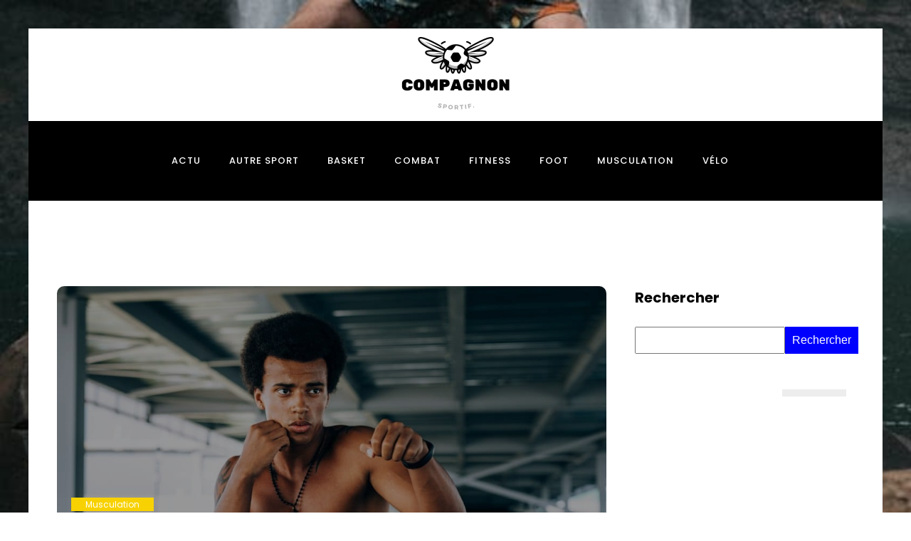

--- FILE ---
content_type: text/html; charset=UTF-8
request_url: https://compagnonsportif.fr/musculation/les-combats-les-plus-spectaculaires-et-dynamiques-de-lhistoire-de-la-boxe-poids-plumes/
body_size: 17027
content:
<!DOCTYPE html>
<html lang="fr-FR" >
<head>
<meta charset="UTF-8">
<meta name="viewport" content="width=device-width, initial-scale=1.0">
<!-- WP_HEAD() START -->


<meta name='robots' content='index, follow, max-image-preview:large, max-snippet:-1, max-video-preview:-1' />

	<!-- This site is optimized with the Yoast SEO plugin v26.8 - https://yoast.com/product/yoast-seo-wordpress/ -->
	<title>Les combats les plus spectaculaires et dynamiques de l&rsquo;histoire de la boxe poids plumes - compagnonsportif</title>
<link data-rocket-preload as="style" data-wpr-hosted-gf-parameters="family=Poppins%3A100%2C200%2C300%2C400%2C500%2C600%2C700%2C800%2C900%7CPoppins%3A100%2C200%2C300%2C400%2C500%2C600%2C700%2C800%2C900&display=swap" href="https://compagnonsportif.fr/wp-content/cache/fonts/1/google-fonts/css/e/8/8/cd7310f0ecc92040a0e6c9c8b4af1.css" rel="preload">
<link data-wpr-hosted-gf-parameters="family=Poppins%3A100%2C200%2C300%2C400%2C500%2C600%2C700%2C800%2C900%7CPoppins%3A100%2C200%2C300%2C400%2C500%2C600%2C700%2C800%2C900&display=swap" href="https://compagnonsportif.fr/wp-content/cache/fonts/1/google-fonts/css/e/8/8/cd7310f0ecc92040a0e6c9c8b4af1.css" media="print" onload="this.media=&#039;all&#039;" rel="stylesheet">
<noscript data-wpr-hosted-gf-parameters=""><link rel="stylesheet" href="https://fonts.googleapis.com/css?family=Poppins%3A100%2C200%2C300%2C400%2C500%2C600%2C700%2C800%2C900%7CPoppins%3A100%2C200%2C300%2C400%2C500%2C600%2C700%2C800%2C900&#038;display=swap"></noscript>
	<link rel="canonical" href="https://compagnonsportif.fr/actu/les-combats-les-plus-spectaculaires-et-dynamiques-de-lhistoire-de-la-boxe-poids-plumes/" />
	<meta property="og:locale" content="fr_FR" />
	<meta property="og:type" content="article" />
	<meta property="og:title" content="Les combats les plus spectaculaires et dynamiques de l&rsquo;histoire de la boxe poids plumes - compagnonsportif" />
	<meta property="og:description" content="La naissance d&rsquo;une légende: l&rsquo;ascension de Mike Tyson à travers les poids Il est difficile de parler de boxe sans mentionner le nom de Mike Tyson. Le monde du sport gardera toujours en mémoire ses combats épiques, ses victoires dévastatrices et sa montée sous pression. Oui, vous êtes ici pour un voyage à travers l&rsquo;histoire, [&hellip;]" />
	<meta property="og:url" content="https://compagnonsportif.fr/actu/les-combats-les-plus-spectaculaires-et-dynamiques-de-lhistoire-de-la-boxe-poids-plumes/" />
	<meta property="og:site_name" content="compagnonsportif" />
	<meta property="article:published_time" content="2024-04-07T23:47:34+00:00" />
	<meta property="article:modified_time" content="2024-04-07T23:47:35+00:00" />
	<meta name="author" content="Valentine" />
	<meta name="twitter:card" content="summary_large_image" />
	<meta name="twitter:label1" content="Écrit par" />
	<meta name="twitter:data1" content="Valentine" />
	<meta name="twitter:label2" content="Durée de lecture estimée" />
	<meta name="twitter:data2" content="5 minutes" />
	<script type="application/ld+json" class="yoast-schema-graph">{"@context":"https://schema.org","@graph":[{"@type":"Article","@id":"https://compagnonsportif.fr/actu/les-combats-les-plus-spectaculaires-et-dynamiques-de-lhistoire-de-la-boxe-poids-plumes/#article","isPartOf":{"@id":"https://compagnonsportif.fr/actu/les-combats-les-plus-spectaculaires-et-dynamiques-de-lhistoire-de-la-boxe-poids-plumes/"},"author":{"name":"Valentine","@id":"https://compagnonsportif.fr/#/schema/person/30cbeae3279fd733136ec5eaff45f5b4"},"headline":"Les combats les plus spectaculaires et dynamiques de l&rsquo;histoire de la boxe poids plumes","datePublished":"2024-04-07T23:47:34+00:00","dateModified":"2024-04-07T23:47:35+00:00","mainEntityOfPage":{"@id":"https://compagnonsportif.fr/actu/les-combats-les-plus-spectaculaires-et-dynamiques-de-lhistoire-de-la-boxe-poids-plumes/"},"wordCount":1110,"image":{"@id":"https://compagnonsportif.fr/actu/les-combats-les-plus-spectaculaires-et-dynamiques-de-lhistoire-de-la-boxe-poids-plumes/#primaryimage"},"thumbnailUrl":"https://compagnonsportif.fr/wp-content/uploads/2024/04/les-combats-les-plus-spectaculaires-et-dynamiques-de-lrsquohistoire-de-la-boxe-poids-plumes.jpg","articleSection":["Musculation"],"inLanguage":"fr-FR"},{"@type":"WebPage","@id":"https://compagnonsportif.fr/actu/les-combats-les-plus-spectaculaires-et-dynamiques-de-lhistoire-de-la-boxe-poids-plumes/","url":"https://compagnonsportif.fr/actu/les-combats-les-plus-spectaculaires-et-dynamiques-de-lhistoire-de-la-boxe-poids-plumes/","name":"Les combats les plus spectaculaires et dynamiques de l&rsquo;histoire de la boxe poids plumes - compagnonsportif","isPartOf":{"@id":"https://compagnonsportif.fr/#website"},"primaryImageOfPage":{"@id":"https://compagnonsportif.fr/actu/les-combats-les-plus-spectaculaires-et-dynamiques-de-lhistoire-de-la-boxe-poids-plumes/#primaryimage"},"image":{"@id":"https://compagnonsportif.fr/actu/les-combats-les-plus-spectaculaires-et-dynamiques-de-lhistoire-de-la-boxe-poids-plumes/#primaryimage"},"thumbnailUrl":"https://compagnonsportif.fr/wp-content/uploads/2024/04/les-combats-les-plus-spectaculaires-et-dynamiques-de-lrsquohistoire-de-la-boxe-poids-plumes.jpg","datePublished":"2024-04-07T23:47:34+00:00","dateModified":"2024-04-07T23:47:35+00:00","author":{"@id":"https://compagnonsportif.fr/#/schema/person/30cbeae3279fd733136ec5eaff45f5b4"},"breadcrumb":{"@id":"https://compagnonsportif.fr/actu/les-combats-les-plus-spectaculaires-et-dynamiques-de-lhistoire-de-la-boxe-poids-plumes/#breadcrumb"},"inLanguage":"fr-FR","potentialAction":[{"@type":"ReadAction","target":["https://compagnonsportif.fr/actu/les-combats-les-plus-spectaculaires-et-dynamiques-de-lhistoire-de-la-boxe-poids-plumes/"]}]},{"@type":"ImageObject","inLanguage":"fr-FR","@id":"https://compagnonsportif.fr/actu/les-combats-les-plus-spectaculaires-et-dynamiques-de-lhistoire-de-la-boxe-poids-plumes/#primaryimage","url":"https://compagnonsportif.fr/wp-content/uploads/2024/04/les-combats-les-plus-spectaculaires-et-dynamiques-de-lrsquohistoire-de-la-boxe-poids-plumes.jpg","contentUrl":"https://compagnonsportif.fr/wp-content/uploads/2024/04/les-combats-les-plus-spectaculaires-et-dynamiques-de-lrsquohistoire-de-la-boxe-poids-plumes.jpg","width":2560,"height":1707},{"@type":"BreadcrumbList","@id":"https://compagnonsportif.fr/actu/les-combats-les-plus-spectaculaires-et-dynamiques-de-lhistoire-de-la-boxe-poids-plumes/#breadcrumb","itemListElement":[{"@type":"ListItem","position":1,"name":"Home","item":"https://compagnonsportif.fr/"},{"@type":"ListItem","position":2,"name":"Les combats les plus spectaculaires et dynamiques de l&rsquo;histoire de la boxe poids plumes"}]},{"@type":"WebSite","@id":"https://compagnonsportif.fr/#website","url":"https://compagnonsportif.fr/","name":"compagnonsportif","description":"Votre Compagnon Idéal pour Maximiser vos Performances et vos Plaisirs dans le Sport","potentialAction":[{"@type":"SearchAction","target":{"@type":"EntryPoint","urlTemplate":"https://compagnonsportif.fr/?s={search_term_string}"},"query-input":{"@type":"PropertyValueSpecification","valueRequired":true,"valueName":"search_term_string"}}],"inLanguage":"fr-FR"},{"@type":"Person","@id":"https://compagnonsportif.fr/#/schema/person/30cbeae3279fd733136ec5eaff45f5b4","name":"Valentine","sameAs":["https://compagnonsportif.fr"],"url":"https://compagnonsportif.fr/author/admin/"}]}</script>
	<!-- / Yoast SEO plugin. -->


<link href='https://fonts.gstatic.com' crossorigin rel='preconnect' />
<link rel="alternate" title="oEmbed (JSON)" type="application/json+oembed" href="https://compagnonsportif.fr/wp-json/oembed/1.0/embed?url=https%3A%2F%2Fcompagnonsportif.fr%2Fmusculation%2Fles-combats-les-plus-spectaculaires-et-dynamiques-de-lhistoire-de-la-boxe-poids-plumes%2F" />
<link rel="alternate" title="oEmbed (XML)" type="text/xml+oembed" href="https://compagnonsportif.fr/wp-json/oembed/1.0/embed?url=https%3A%2F%2Fcompagnonsportif.fr%2Fmusculation%2Fles-combats-les-plus-spectaculaires-et-dynamiques-de-lhistoire-de-la-boxe-poids-plumes%2F&#038;format=xml" />
<style id='wp-img-auto-sizes-contain-inline-css' type='text/css'>
img:is([sizes=auto i],[sizes^="auto," i]){contain-intrinsic-size:3000px 1500px}
/*# sourceURL=wp-img-auto-sizes-contain-inline-css */
</style>
<style id='wp-block-library-inline-css' type='text/css'>
:root{--wp-block-synced-color:#7a00df;--wp-block-synced-color--rgb:122,0,223;--wp-bound-block-color:var(--wp-block-synced-color);--wp-editor-canvas-background:#ddd;--wp-admin-theme-color:#007cba;--wp-admin-theme-color--rgb:0,124,186;--wp-admin-theme-color-darker-10:#006ba1;--wp-admin-theme-color-darker-10--rgb:0,107,160.5;--wp-admin-theme-color-darker-20:#005a87;--wp-admin-theme-color-darker-20--rgb:0,90,135;--wp-admin-border-width-focus:2px}@media (min-resolution:192dpi){:root{--wp-admin-border-width-focus:1.5px}}.wp-element-button{cursor:pointer}:root .has-very-light-gray-background-color{background-color:#eee}:root .has-very-dark-gray-background-color{background-color:#313131}:root .has-very-light-gray-color{color:#eee}:root .has-very-dark-gray-color{color:#313131}:root .has-vivid-green-cyan-to-vivid-cyan-blue-gradient-background{background:linear-gradient(135deg,#00d084,#0693e3)}:root .has-purple-crush-gradient-background{background:linear-gradient(135deg,#34e2e4,#4721fb 50%,#ab1dfe)}:root .has-hazy-dawn-gradient-background{background:linear-gradient(135deg,#faaca8,#dad0ec)}:root .has-subdued-olive-gradient-background{background:linear-gradient(135deg,#fafae1,#67a671)}:root .has-atomic-cream-gradient-background{background:linear-gradient(135deg,#fdd79a,#004a59)}:root .has-nightshade-gradient-background{background:linear-gradient(135deg,#330968,#31cdcf)}:root .has-midnight-gradient-background{background:linear-gradient(135deg,#020381,#2874fc)}:root{--wp--preset--font-size--normal:16px;--wp--preset--font-size--huge:42px}.has-regular-font-size{font-size:1em}.has-larger-font-size{font-size:2.625em}.has-normal-font-size{font-size:var(--wp--preset--font-size--normal)}.has-huge-font-size{font-size:var(--wp--preset--font-size--huge)}.has-text-align-center{text-align:center}.has-text-align-left{text-align:left}.has-text-align-right{text-align:right}.has-fit-text{white-space:nowrap!important}#end-resizable-editor-section{display:none}.aligncenter{clear:both}.items-justified-left{justify-content:flex-start}.items-justified-center{justify-content:center}.items-justified-right{justify-content:flex-end}.items-justified-space-between{justify-content:space-between}.screen-reader-text{border:0;clip-path:inset(50%);height:1px;margin:-1px;overflow:hidden;padding:0;position:absolute;width:1px;word-wrap:normal!important}.screen-reader-text:focus{background-color:#ddd;clip-path:none;color:#444;display:block;font-size:1em;height:auto;left:5px;line-height:normal;padding:15px 23px 14px;text-decoration:none;top:5px;width:auto;z-index:100000}html :where(.has-border-color){border-style:solid}html :where([style*=border-top-color]){border-top-style:solid}html :where([style*=border-right-color]){border-right-style:solid}html :where([style*=border-bottom-color]){border-bottom-style:solid}html :where([style*=border-left-color]){border-left-style:solid}html :where([style*=border-width]){border-style:solid}html :where([style*=border-top-width]){border-top-style:solid}html :where([style*=border-right-width]){border-right-style:solid}html :where([style*=border-bottom-width]){border-bottom-style:solid}html :where([style*=border-left-width]){border-left-style:solid}html :where(img[class*=wp-image-]){height:auto;max-width:100%}:where(figure){margin:0 0 1em}html :where(.is-position-sticky){--wp-admin--admin-bar--position-offset:var(--wp-admin--admin-bar--height,0px)}@media screen and (max-width:600px){html :where(.is-position-sticky){--wp-admin--admin-bar--position-offset:0px}}

/*# sourceURL=wp-block-library-inline-css */
</style><style id='global-styles-inline-css' type='text/css'>
:root{--wp--preset--aspect-ratio--square: 1;--wp--preset--aspect-ratio--4-3: 4/3;--wp--preset--aspect-ratio--3-4: 3/4;--wp--preset--aspect-ratio--3-2: 3/2;--wp--preset--aspect-ratio--2-3: 2/3;--wp--preset--aspect-ratio--16-9: 16/9;--wp--preset--aspect-ratio--9-16: 9/16;--wp--preset--color--black: #000000;--wp--preset--color--cyan-bluish-gray: #abb8c3;--wp--preset--color--white: #ffffff;--wp--preset--color--pale-pink: #f78da7;--wp--preset--color--vivid-red: #cf2e2e;--wp--preset--color--luminous-vivid-orange: #ff6900;--wp--preset--color--luminous-vivid-amber: #fcb900;--wp--preset--color--light-green-cyan: #7bdcb5;--wp--preset--color--vivid-green-cyan: #00d084;--wp--preset--color--pale-cyan-blue: #8ed1fc;--wp--preset--color--vivid-cyan-blue: #0693e3;--wp--preset--color--vivid-purple: #9b51e0;--wp--preset--gradient--vivid-cyan-blue-to-vivid-purple: linear-gradient(135deg,rgb(6,147,227) 0%,rgb(155,81,224) 100%);--wp--preset--gradient--light-green-cyan-to-vivid-green-cyan: linear-gradient(135deg,rgb(122,220,180) 0%,rgb(0,208,130) 100%);--wp--preset--gradient--luminous-vivid-amber-to-luminous-vivid-orange: linear-gradient(135deg,rgb(252,185,0) 0%,rgb(255,105,0) 100%);--wp--preset--gradient--luminous-vivid-orange-to-vivid-red: linear-gradient(135deg,rgb(255,105,0) 0%,rgb(207,46,46) 100%);--wp--preset--gradient--very-light-gray-to-cyan-bluish-gray: linear-gradient(135deg,rgb(238,238,238) 0%,rgb(169,184,195) 100%);--wp--preset--gradient--cool-to-warm-spectrum: linear-gradient(135deg,rgb(74,234,220) 0%,rgb(151,120,209) 20%,rgb(207,42,186) 40%,rgb(238,44,130) 60%,rgb(251,105,98) 80%,rgb(254,248,76) 100%);--wp--preset--gradient--blush-light-purple: linear-gradient(135deg,rgb(255,206,236) 0%,rgb(152,150,240) 100%);--wp--preset--gradient--blush-bordeaux: linear-gradient(135deg,rgb(254,205,165) 0%,rgb(254,45,45) 50%,rgb(107,0,62) 100%);--wp--preset--gradient--luminous-dusk: linear-gradient(135deg,rgb(255,203,112) 0%,rgb(199,81,192) 50%,rgb(65,88,208) 100%);--wp--preset--gradient--pale-ocean: linear-gradient(135deg,rgb(255,245,203) 0%,rgb(182,227,212) 50%,rgb(51,167,181) 100%);--wp--preset--gradient--electric-grass: linear-gradient(135deg,rgb(202,248,128) 0%,rgb(113,206,126) 100%);--wp--preset--gradient--midnight: linear-gradient(135deg,rgb(2,3,129) 0%,rgb(40,116,252) 100%);--wp--preset--font-size--small: 13px;--wp--preset--font-size--medium: 20px;--wp--preset--font-size--large: 36px;--wp--preset--font-size--x-large: 42px;--wp--preset--spacing--20: 0.44rem;--wp--preset--spacing--30: 0.67rem;--wp--preset--spacing--40: 1rem;--wp--preset--spacing--50: 1.5rem;--wp--preset--spacing--60: 2.25rem;--wp--preset--spacing--70: 3.38rem;--wp--preset--spacing--80: 5.06rem;--wp--preset--shadow--natural: 6px 6px 9px rgba(0, 0, 0, 0.2);--wp--preset--shadow--deep: 12px 12px 50px rgba(0, 0, 0, 0.4);--wp--preset--shadow--sharp: 6px 6px 0px rgba(0, 0, 0, 0.2);--wp--preset--shadow--outlined: 6px 6px 0px -3px rgb(255, 255, 255), 6px 6px rgb(0, 0, 0);--wp--preset--shadow--crisp: 6px 6px 0px rgb(0, 0, 0);}:where(.is-layout-flex){gap: 0.5em;}:where(.is-layout-grid){gap: 0.5em;}body .is-layout-flex{display: flex;}.is-layout-flex{flex-wrap: wrap;align-items: center;}.is-layout-flex > :is(*, div){margin: 0;}body .is-layout-grid{display: grid;}.is-layout-grid > :is(*, div){margin: 0;}:where(.wp-block-columns.is-layout-flex){gap: 2em;}:where(.wp-block-columns.is-layout-grid){gap: 2em;}:where(.wp-block-post-template.is-layout-flex){gap: 1.25em;}:where(.wp-block-post-template.is-layout-grid){gap: 1.25em;}.has-black-color{color: var(--wp--preset--color--black) !important;}.has-cyan-bluish-gray-color{color: var(--wp--preset--color--cyan-bluish-gray) !important;}.has-white-color{color: var(--wp--preset--color--white) !important;}.has-pale-pink-color{color: var(--wp--preset--color--pale-pink) !important;}.has-vivid-red-color{color: var(--wp--preset--color--vivid-red) !important;}.has-luminous-vivid-orange-color{color: var(--wp--preset--color--luminous-vivid-orange) !important;}.has-luminous-vivid-amber-color{color: var(--wp--preset--color--luminous-vivid-amber) !important;}.has-light-green-cyan-color{color: var(--wp--preset--color--light-green-cyan) !important;}.has-vivid-green-cyan-color{color: var(--wp--preset--color--vivid-green-cyan) !important;}.has-pale-cyan-blue-color{color: var(--wp--preset--color--pale-cyan-blue) !important;}.has-vivid-cyan-blue-color{color: var(--wp--preset--color--vivid-cyan-blue) !important;}.has-vivid-purple-color{color: var(--wp--preset--color--vivid-purple) !important;}.has-black-background-color{background-color: var(--wp--preset--color--black) !important;}.has-cyan-bluish-gray-background-color{background-color: var(--wp--preset--color--cyan-bluish-gray) !important;}.has-white-background-color{background-color: var(--wp--preset--color--white) !important;}.has-pale-pink-background-color{background-color: var(--wp--preset--color--pale-pink) !important;}.has-vivid-red-background-color{background-color: var(--wp--preset--color--vivid-red) !important;}.has-luminous-vivid-orange-background-color{background-color: var(--wp--preset--color--luminous-vivid-orange) !important;}.has-luminous-vivid-amber-background-color{background-color: var(--wp--preset--color--luminous-vivid-amber) !important;}.has-light-green-cyan-background-color{background-color: var(--wp--preset--color--light-green-cyan) !important;}.has-vivid-green-cyan-background-color{background-color: var(--wp--preset--color--vivid-green-cyan) !important;}.has-pale-cyan-blue-background-color{background-color: var(--wp--preset--color--pale-cyan-blue) !important;}.has-vivid-cyan-blue-background-color{background-color: var(--wp--preset--color--vivid-cyan-blue) !important;}.has-vivid-purple-background-color{background-color: var(--wp--preset--color--vivid-purple) !important;}.has-black-border-color{border-color: var(--wp--preset--color--black) !important;}.has-cyan-bluish-gray-border-color{border-color: var(--wp--preset--color--cyan-bluish-gray) !important;}.has-white-border-color{border-color: var(--wp--preset--color--white) !important;}.has-pale-pink-border-color{border-color: var(--wp--preset--color--pale-pink) !important;}.has-vivid-red-border-color{border-color: var(--wp--preset--color--vivid-red) !important;}.has-luminous-vivid-orange-border-color{border-color: var(--wp--preset--color--luminous-vivid-orange) !important;}.has-luminous-vivid-amber-border-color{border-color: var(--wp--preset--color--luminous-vivid-amber) !important;}.has-light-green-cyan-border-color{border-color: var(--wp--preset--color--light-green-cyan) !important;}.has-vivid-green-cyan-border-color{border-color: var(--wp--preset--color--vivid-green-cyan) !important;}.has-pale-cyan-blue-border-color{border-color: var(--wp--preset--color--pale-cyan-blue) !important;}.has-vivid-cyan-blue-border-color{border-color: var(--wp--preset--color--vivid-cyan-blue) !important;}.has-vivid-purple-border-color{border-color: var(--wp--preset--color--vivid-purple) !important;}.has-vivid-cyan-blue-to-vivid-purple-gradient-background{background: var(--wp--preset--gradient--vivid-cyan-blue-to-vivid-purple) !important;}.has-light-green-cyan-to-vivid-green-cyan-gradient-background{background: var(--wp--preset--gradient--light-green-cyan-to-vivid-green-cyan) !important;}.has-luminous-vivid-amber-to-luminous-vivid-orange-gradient-background{background: var(--wp--preset--gradient--luminous-vivid-amber-to-luminous-vivid-orange) !important;}.has-luminous-vivid-orange-to-vivid-red-gradient-background{background: var(--wp--preset--gradient--luminous-vivid-orange-to-vivid-red) !important;}.has-very-light-gray-to-cyan-bluish-gray-gradient-background{background: var(--wp--preset--gradient--very-light-gray-to-cyan-bluish-gray) !important;}.has-cool-to-warm-spectrum-gradient-background{background: var(--wp--preset--gradient--cool-to-warm-spectrum) !important;}.has-blush-light-purple-gradient-background{background: var(--wp--preset--gradient--blush-light-purple) !important;}.has-blush-bordeaux-gradient-background{background: var(--wp--preset--gradient--blush-bordeaux) !important;}.has-luminous-dusk-gradient-background{background: var(--wp--preset--gradient--luminous-dusk) !important;}.has-pale-ocean-gradient-background{background: var(--wp--preset--gradient--pale-ocean) !important;}.has-electric-grass-gradient-background{background: var(--wp--preset--gradient--electric-grass) !important;}.has-midnight-gradient-background{background: var(--wp--preset--gradient--midnight) !important;}.has-small-font-size{font-size: var(--wp--preset--font-size--small) !important;}.has-medium-font-size{font-size: var(--wp--preset--font-size--medium) !important;}.has-large-font-size{font-size: var(--wp--preset--font-size--large) !important;}.has-x-large-font-size{font-size: var(--wp--preset--font-size--x-large) !important;}
/*# sourceURL=global-styles-inline-css */
</style>

<style id='classic-theme-styles-inline-css' type='text/css'>
/*! This file is auto-generated */
.wp-block-button__link{color:#fff;background-color:#32373c;border-radius:9999px;box-shadow:none;text-decoration:none;padding:calc(.667em + 2px) calc(1.333em + 2px);font-size:1.125em}.wp-block-file__button{background:#32373c;color:#fff;text-decoration:none}
/*# sourceURL=/wp-includes/css/classic-themes.min.css */
</style>
<link data-minify="1" rel='stylesheet' id='dscf7-math-captcha-style-css' href='https://compagnonsportif.fr/wp-content/cache/min/1/wp-content/plugins/ds-cf7-math-captcha/assets/css/style.css?ver=1737399717' type='text/css' media='' />
<link data-minify="1" rel='stylesheet' id='oxygen-css' href='https://compagnonsportif.fr/wp-content/cache/min/1/wp-content/plugins/oxygen/component-framework/oxygen.css?ver=1737381925' type='text/css' media='all' />
<style id='rocket-lazyload-inline-css' type='text/css'>
.rll-youtube-player{position:relative;padding-bottom:56.23%;height:0;overflow:hidden;max-width:100%;}.rll-youtube-player:focus-within{outline: 2px solid currentColor;outline-offset: 5px;}.rll-youtube-player iframe{position:absolute;top:0;left:0;width:100%;height:100%;z-index:100;background:0 0}.rll-youtube-player img{bottom:0;display:block;left:0;margin:auto;max-width:100%;width:100%;position:absolute;right:0;top:0;border:none;height:auto;-webkit-transition:.4s all;-moz-transition:.4s all;transition:.4s all}.rll-youtube-player img:hover{-webkit-filter:brightness(75%)}.rll-youtube-player .play{height:100%;width:100%;left:0;top:0;position:absolute;background:var(--wpr-bg-1a975fe0-274d-48c3-ac2b-bbbdbff3fb6e) no-repeat center;background-color: transparent !important;cursor:pointer;border:none;}
/*# sourceURL=rocket-lazyload-inline-css */
</style>
<script type="text/javascript" src="https://compagnonsportif.fr/wp-includes/js/jquery/jquery.min.js?ver=3.7.1" id="jquery-core-js"></script>
<link rel="https://api.w.org/" href="https://compagnonsportif.fr/wp-json/" /><link rel="alternate" title="JSON" type="application/json" href="https://compagnonsportif.fr/wp-json/wp/v2/posts/913" /><link rel="EditURI" type="application/rsd+xml" title="RSD" href="https://compagnonsportif.fr/xmlrpc.php?rsd" />
<meta name="generator" content="WordPress 6.9" />
<link rel='shortlink' href='https://compagnonsportif.fr/?p=913' />
<meta name="robots" content="noarchive"><link rel="icon" href="https://compagnonsportif.fr/wp-content/uploads/2024/04/cropped-compagnonsportif.logo_-32x32.png" sizes="32x32" />
<link rel="icon" href="https://compagnonsportif.fr/wp-content/uploads/2024/04/cropped-compagnonsportif.logo_-192x192.png" sizes="192x192" />
<link rel="apple-touch-icon" href="https://compagnonsportif.fr/wp-content/uploads/2024/04/cropped-compagnonsportif.logo_-180x180.png" />
<meta name="msapplication-TileImage" content="https://compagnonsportif.fr/wp-content/uploads/2024/04/cropped-compagnonsportif.logo_-270x270.png" />
		<style type="text/css" id="wp-custom-css">
			/*variable couleur*/
:root {
  --main-bg-cat: #B3B3B3;
	--main-bg-submit: #00f;
	--main-btn-read: #000;
}
/*fin var couleur*/

.custom-grid .oxy-post{
	  width:100% !important;
}

form#searchform div {
    display: flex;
    column-gap: 10px;
}

/*border-radius*/
.swiper-slide-active {
    border-radius: 10px;
}

.oxy-post-image-fixed-ratio {
    border-radius: 10px;
}

a.oxy-post-image {
    border-radius: 10px;
}

h2.widgettitle img {
    border-radius: 10px;
}

aside img {
    border-radius: 10px;
}

.oxy-post-overlay {
    border-radius: 10px;
}

.oxy-post-image {
    border-radius: 10px;
}

.oxy-post {
    border-radius: 10px;
}

.single img {
    border-radius: 10px;
}

.swiper-container
{
  width: 100%;
  border-radius: 10px;
}

.custom-content {
    border-radius: 10px;
}

#div_block-35-137 {
    border-radius: 10px;
}

/*border-radius fin*/

/*search*/
#searchform input
{
  margin-top: 25px;
  margin-bottom: 25px;
}

input
{
  padding: 8px;
}

input#searchsubmit
{
  background: var(--main-bg-submit);
  border: 0px;
  color: #fff;
  padding: 10px;
}

#_posts_grid-4-172 > .oxy-posts > :nth-child(2) {
    grid-column: span 3 !important;
    grid-row: span 2;
    height: 100%;
}
#_posts_grid-4-172 > .oxy-posts > :nth-child(3) {
    grid-column: span 3 !important;
    grid-row: span 2;
    height: 100%;
}
#_posts_grid-4-172 > .oxy-posts > :nth-child(4) {
    grid-column: span 3 !important;
    grid-row: span 2 !important;
    height: 100%;
}
#_posts_grid-4-172 > .oxy-posts > :nth-child(5) {
    grid-column: span 3 !important;
    grid-row: span 2 !important;
    height: 100%;
}
#_posts_grid-4-172 .oxy-post:nth-child(1) .oxy-post-title {
    font-size: 24px !important;
    font-weight: 400;
}
.oxy-post-image.rocket-lazyload.entered.lazyloaded {
        justify-content: end;
    padding: 0rem 0rem !important;
}

section#section-2-172 a.oxy-post-title {
    background: #0000008f;
    padding: 20px;
	color:#fff !important;
	margin-bottom:0rem !important;
}
ul.post-categories {
    padding: 10px;
}

ul.post-categories li {
    list-style: none;
}

ul.post-categories li a {
    background: var(--main-bg-cat);
    color: #000 !important;
		font-size:12px;
		padding: 0px 8px;
	font-weight: 500;
}

.custom-category {
    top: -38px;
}

.grid-custom .oxy-post {
    width: 100% !important;
	margin-bottom:0em !important;
}

aside li {
    list-style: none;
}

h2.wp-block-heading:before {
    content: '';
    width: 150px;
    height: 10px;
    background: #ededed;
    position: absolute;
    right: 16px;
    top: 35px;
}

h2.wp-block-heading{
	text-align:left;
}

aside {
    position: relative;
}

h2.widgettitle{
	text-align: left;
}

h2.widgettitle:before {
    content: '';
    width: 90px;
    height: 10px;
    background: #ededed;
    position: absolute;
    right: 31px;
    top: 165px;
}

.cat-text a {
    color: #fff;
}



@media (max-width: 500px){
	#_posts_grid-4-172 > .oxy-posts > :nth-child(1) {
    height: auto !important;
}
	h2.widgettitle:before {
    display: none;
}
	
h2.wp-block-heading:before {
  display:none;
}

}		</style>
		<link data-minify="1" rel='stylesheet' id='oxygen-cache-24-css' href='https://compagnonsportif.fr/wp-content/cache/min/1/wp-content/uploads/oxygen/css/24.css?ver=1737381925' type='text/css' media='all' />
<link data-minify="1" rel='stylesheet' id='oxygen-cache-22-css' href='https://compagnonsportif.fr/wp-content/cache/min/1/wp-content/uploads/oxygen/css/22.css?ver=1737381925' type='text/css' media='all' />
<link data-minify="1" rel='stylesheet' id='oxygen-universal-styles-css' href='https://compagnonsportif.fr/wp-content/cache/background-css/1/compagnonsportif.fr/wp-content/cache/min/1/wp-content/uploads/oxygen/css/universal.css?ver=1737381925&wpr_t=1769402137' type='text/css' media='all' />
<noscript><style id="rocket-lazyload-nojs-css">.rll-youtube-player, [data-lazy-src]{display:none !important;}</style></noscript><!-- END OF WP_HEAD() -->
<style id="wpr-lazyload-bg-container"></style><style id="wpr-lazyload-bg-exclusion"></style>
<noscript>
<style id="wpr-lazyload-bg-nostyle">.oxy-pro-menu .oxy-pro-menu-off-canvas-container,.oxy-pro-menu .oxy-pro-menu-open-container{--wpr-bg-34f76edc-3916-4e43-a15d-5c8964cd8ae7: url('https://compagnonsportif.fr/wp-content/cache/min/1/wp-content/uploads/oxygen/css/');}body{--wpr-bg-8eb1a4be-c664-4f39-baec-12179dc6c5d6: url('https://compagnonsportif.fr/wp-content/uploads/2024/04/jakob-owens-UG2E039era4-unsplash.jpg');}.rll-youtube-player .play{--wpr-bg-1a975fe0-274d-48c3-ac2b-bbbdbff3fb6e: url('https://compagnonsportif.fr/wp-content/plugins/wp-rocket/assets/img/youtube.png');}</style>
</noscript>
<script type="application/javascript">const rocket_pairs = [{"selector":".oxy-pro-menu .oxy-pro-menu-off-canvas-container,.oxy-pro-menu .oxy-pro-menu-open-container","style":".oxy-pro-menu .oxy-pro-menu-off-canvas-container,.oxy-pro-menu .oxy-pro-menu-open-container{--wpr-bg-34f76edc-3916-4e43-a15d-5c8964cd8ae7: url('https:\/\/compagnonsportif.fr\/wp-content\/cache\/min\/1\/wp-content\/uploads\/oxygen\/css\/');}","hash":"34f76edc-3916-4e43-a15d-5c8964cd8ae7","url":"https:\/\/compagnonsportif.fr\/wp-content\/cache\/min\/1\/wp-content\/uploads\/oxygen\/css\/"},{"selector":"body","style":"body{--wpr-bg-8eb1a4be-c664-4f39-baec-12179dc6c5d6: url('https:\/\/compagnonsportif.fr\/wp-content\/uploads\/2024\/04\/jakob-owens-UG2E039era4-unsplash.jpg');}","hash":"8eb1a4be-c664-4f39-baec-12179dc6c5d6","url":"https:\/\/compagnonsportif.fr\/wp-content\/uploads\/2024\/04\/jakob-owens-UG2E039era4-unsplash.jpg"},{"selector":".rll-youtube-player .play","style":".rll-youtube-player .play{--wpr-bg-1a975fe0-274d-48c3-ac2b-bbbdbff3fb6e: url('https:\/\/compagnonsportif.fr\/wp-content\/plugins\/wp-rocket\/assets\/img\/youtube.png');}","hash":"1a975fe0-274d-48c3-ac2b-bbbdbff3fb6e","url":"https:\/\/compagnonsportif.fr\/wp-content\/plugins\/wp-rocket\/assets\/img\/youtube.png"}]; const rocket_excluded_pairs = [];</script><meta name="generator" content="WP Rocket 3.20.3" data-wpr-features="wpr_lazyload_css_bg_img wpr_minify_js wpr_lazyload_images wpr_lazyload_iframes wpr_image_dimensions wpr_minify_css wpr_preload_links wpr_host_fonts_locally" /></head>
<body class="wp-singular post-template-default single single-post postid-913 single-format-standard wp-theme-oxygen-is-not-a-theme  wp-embed-responsive oxygen-body" >




						<div id="div_block-61-139" class="ct-div-block" ><header id="_header-2-225" class="oxy-header-wrapper oxy-overlay-header oxy-header" ><div id="_header_row-3-225" class="oxy-header-row" ><div class="oxy-header-container"><div id="_header_left-4-225" class="oxy-header-left" ></div><div id="_header_center-6-225" class="oxy-header-center" ><a id="link-12-225" class="ct-link atomic-logo" href="/" target="_self"  ><img width="338" height="212"  id="image-13-225" alt="" src="data:image/svg+xml,%3Csvg%20xmlns='http://www.w3.org/2000/svg'%20viewBox='0%200%20338%20212'%3E%3C/svg%3E" class="ct-image" data-lazy-src="https://compagnonsportif.fr/wp-content/uploads/2024/04/compagnonsportif.logo_.png"/><noscript><img width="338" height="212"  id="image-13-225" alt="" src="https://compagnonsportif.fr/wp-content/uploads/2024/04/compagnonsportif.logo_.png" class="ct-image"/></noscript></a></div><div id="_header_right-7-225" class="oxy-header-right" ></div></div></div><div id="_header_row-10-225" class="oxy-header-row" ><div class="oxy-header-container"><div id="_header_left-11-225" class="oxy-header-left" ></div><div id="_header_center-14-225" class="oxy-header-center" ><nav id="_nav_menu-17-225" class="oxy-nav-menu oxy-nav-menu-dropdowns" ><div class='oxy-menu-toggle'><div class='oxy-nav-menu-hamburger-wrap'><div class='oxy-nav-menu-hamburger'><div class='oxy-nav-menu-hamburger-line'></div><div class='oxy-nav-menu-hamburger-line'></div><div class='oxy-nav-menu-hamburger-line'></div></div></div></div><div class="menu-mainmenu-container"><ul id="menu-mainmenu" class="oxy-nav-menu-list"><li id="menu-item-88" class="menu-item menu-item-type-taxonomy menu-item-object-category menu-item-88"><a href="https://compagnonsportif.fr/category/actu/">Actu</a></li>
<li id="menu-item-655" class="menu-item menu-item-type-taxonomy menu-item-object-category menu-item-655"><a href="https://compagnonsportif.fr/category/autre-sport/">Autre sport</a></li>
<li id="menu-item-656" class="menu-item menu-item-type-taxonomy menu-item-object-category menu-item-656"><a href="https://compagnonsportif.fr/category/basket/">Basket</a></li>
<li id="menu-item-657" class="menu-item menu-item-type-taxonomy menu-item-object-category menu-item-657"><a href="https://compagnonsportif.fr/category/combat/">Combat</a></li>
<li id="menu-item-658" class="menu-item menu-item-type-taxonomy menu-item-object-category menu-item-658"><a href="https://compagnonsportif.fr/category/fitness/">Fitness</a></li>
<li id="menu-item-659" class="menu-item menu-item-type-taxonomy menu-item-object-category menu-item-659"><a href="https://compagnonsportif.fr/category/foot/">Foot</a></li>
<li id="menu-item-660" class="menu-item menu-item-type-taxonomy menu-item-object-category current-post-ancestor current-menu-parent current-post-parent menu-item-660"><a href="https://compagnonsportif.fr/category/musculation/">Musculation</a></li>
<li id="menu-item-661" class="menu-item menu-item-type-taxonomy menu-item-object-category menu-item-661"><a href="https://compagnonsportif.fr/category/velo/">Vélo</a></li>
</ul></div></nav><a id="link-71-139" class="ct-link oxel_back_to_top_container" href="#top" target="_self"  ><div id="code_block-72-139" class="ct-code-block" ><!-- --></div><div id="fancy_icon-73-139" class="ct-fancy-icon oxel_back_to_top_icon" ><svg id="svg-fancy_icon-73-139"><use xlink:href="#FontAwesomeicon-angle-double-up"></use></svg></div></a></div><div id="_header_right-15-225" class="oxy-header-right" ></div></div></div></header>
		<section id="section-27-137" class=" ct-section" ><div class="ct-section-inner-wrap"><div id="new_columns-28-137" class="ct-new-columns" ><div id="div_block-29-137" class="ct-div-block" ><div id="div_block-35-137" class="ct-div-block" style="background-image:linear-gradient(rgba(0,0,0,0.4), rgba(0,0,0,0.4)), url(https://compagnonsportif.fr/wp-content/uploads/2024/04/les-combats-les-plus-spectaculaires-et-dynamiques-de-lrsquohistoire-de-la-boxe-poids-plumes-1024x683.jpg);background-size:auto,  cover;" ><div id="text_block-38-137" class="ct-text-block cat-text" ><span id="span-39-137" class="ct-span" ><a href="https://compagnonsportif.fr/category/musculation/" rel="tag">Musculation</a></span></div><h1 id="headline-36-137" class="ct-headline"><span id="span-37-137" class="ct-span" >Les combats les plus spectaculaires et dynamiques de l&rsquo;histoire de la boxe poids plumes</span></h1></div><div id="text_block-41-137" class="ct-text-block" ><span id="span-42-137" class="ct-span oxy-stock-content-styles" ><h2>La naissance d&rsquo;une légende: l&rsquo;ascension de Mike Tyson à travers les poids</h2>
<p>Il est difficile de parler de <strong>boxe</strong> sans mentionner le nom de Mike Tyson. Le monde du sport gardera toujours en mémoire ses combats épiques, ses <strong>victoires</strong> dévastatrices et sa montée sous pression. Oui, vous êtes ici pour un voyage à travers l&rsquo;histoire, pour revivre les combats les plus palpitants de la boxe poids plumes.</p>
<p>Tyson a entamé sa <strong>carrière</strong> de boxeur professionnel en 1985. À peine âgé de 20 ans, il est devenu le plus jeune boxeur à remporter un <strong>titre</strong> de champion du monde des poids lourds. Sa victoire contre Trevor Berbick pour le titre WBC reste l&rsquo;un des moments les plus mémorables de l&rsquo;histoire de la boxe. Tout au long de sa carrière, Tyson a remporté 50 victoires, dont 44 par KO, affirmant sa domination sur le <strong>ring</strong>.</p><p><strong><i>A lire aussi : </i></strong><a href="https://compagnonsportif.fr/musculation/comment-prevenir-les-blessures-lors-des-entrainements-de-combat/" title="Comment prévenir les blessures lors des entraînements de combat">Comment prévenir les blessures lors des entraînements de combat</a></p>
<h2>Quand la France brille sur le ring : les succès français en boxe poids plumes</h2>
<p>La <strong>France</strong> a également produit des <strong>boxeurs</strong> de talent qui ont marqué l&rsquo;histoire de la boxe poids plumes. Si vous pensez que la boxe est un sport exclusivement anglo-saxon, détrompez-vous. La France a aussi ses champions.</p>
<p>Parmi eux, Georges Carpentier est certainement le plus emblématique. Il a remporté le titre de champion du monde des poids mi-lourds en 1920, une première pour un boxeur français. Ses <strong>combats</strong> étaient toujours un spectacle à voir, grâce à sa technique précise et sa puissance de frappe.</p><p><strong><i>Dans le meme genre : </i></strong><a href="https://compagnonsportif.fr/musculation/les-meilleurs-boosters-de-testosterone-pour-maximiser-votre-energie/" title="Les meilleurs boosters de testostérone pour maximiser votre énergie">Les meilleurs boosters de testostérone pour maximiser votre énergie</a></p>
<h2>Les duels classiques : les combats les plus mémorables de l&rsquo;histoire de la boxe poids plumes</h2>
<p>Certains <strong>combats</strong> de boxe restent gravés dans les mémoires pour leur intensité et leur suspense. Ces affrontements historiques ont souvent opposé deux grands champions, chacun avec sa propre histoire, sa propre méthode et sa propre ambition.</p>
<p>L&rsquo;un des combats les plus mémorables de l&rsquo;histoire de la boxe poids plumes est celui qui a opposé Muhammad Ali à Joe Frazier en 1971. Surnommé &quot;The Fight of the Century&quot;, ce combat a vu deux des plus grands boxeurs de l&rsquo;histoire se battre pour la suprématie de la <strong>catégorie</strong>.</p>
<h2>L&rsquo;évolution de la boxe : l&rsquo;émergence de nouvelles stars dans le ring</h2>
<p>Au fil des <strong>années</strong>, la boxe poids plumes a vu émerger de nombreux nouveaux visages. Des boxeurs talentueux ont suivi les traces de leurs prédécesseurs, écrivant leur propre <strong>histoire</strong> dans le sport.</p>
<p>Parmi eux, Vasyl Lomachenko. Surnommé &quot;The Matrix&quot;, le boxeur ukrainien a réalisé des prouesses sur le ring avec sa rapidité d&rsquo;esprit et ses mouvements élégants. Devenu champion du monde en seulement 12 combats, Lomachenko a redéfini les standards de la boxe poids plumes.</p>
<h2>Le futur de la boxe poids plumes : qui sont les prochains champions ?</h2>
<p>Alors que l&rsquo;histoire de la boxe poids plumes continue de s&rsquo;écrire, de nouveaux boxeurs se préparent à entrer dans le ring. Ces jeunes talents, animés par leur passion pour le sport et leur soif de victoire, sont prêts à faire leurs preuves et à écrire leur propre histoire.</p>
<p>Parmi les boxeurs à suivre, on peut citer Ryan Garcia. Ce jeune boxeur américain a déjà montré qu&rsquo;il a ce qu&rsquo;il faut pour être un champion. Avec sa vitesse et sa précision, Garcia est un adversaire redoutable sur le ring.</p>
<h2>L&rsquo;ère des superstars : Floyd Mayweather et Manny Pacquiao dans la catégorie poids plumes</h2>
<p><strong>Floyd Mayweather</strong> et <strong>Manny Pacquiao</strong>, deux noms devenus synonymes de la période dorée de la boxe poids plumes. Ces champions du monde ont régné sur le ring, offrant des combats victorieux qui ont fait vibrer le monde entier.</p>
<p>Floyd Mayweather Jr., surnommé &quot;Money&quot;, est considéré comme l&rsquo;un des plus grands boxeurs de tous les temps. Champion dans cinq catégories de poids différentes, dont les poids welter et les poids plumes, Mayweather a marqué l&rsquo;histoire avec une carrière professionnelle immaculée de 50 victoires, sans aucune défaite. Le boxeur américain s&rsquo;est distingué par sa technique défensive impeccable et sa capacité à lire ses adversaires.</p>
<p>De son côté, Manny Pacquiao, originaire des Philippines, a également laissé une empreinte indélébile dans le monde de la boxe. En devenant le seul boxeur de l&rsquo;histoire à être couronné champion du monde dans huit catégories de poids différentes, Pacquiao a réalisé un exploit inégalé. Son combat contre Mayweather en 2015, bien que perdu, reste dans les annales comme l&rsquo;un des plus regardés de l&rsquo;histoire.</p>
<h2>Le règne des boxeurs britanniques dans le monde des poids plumes</h2>
<p>Les <strong>boxeurs britanniques</strong> ont toujours joué un rôle prépondérant dans la catégorie des poids plumes. Des noms comme Barry McGuigan, Naseem Hamed ou plus récemment Carl Frampton ont porté haut les couleurs de la boxe anglaise.</p>
<p>Barry McGuigan, surnommé &quot;The Clones Cyclone&quot;, a été champion du monde des poids plumes dans les années 80. Sa victoire mémorable contre Eusebio Pedroza en 1985 reste gravée dans les mémoires.</p>
<p>Naseem Hamed, également connu sous le nom de &quot;Prince Naseem&quot;, a régné sur la catégorie poids plume dans les années 90. Avec son style flamboyant et ses entrées spectaculaires, Hamed a su captiver le public et marquer l&rsquo;histoire de la boxe.</p>
<p>Plus récemment, Carl Frampton a suivi les traces de ses prédécesseurs en devenant champion du monde poids plume. En 2016, il a remporté le titre face à Léo Santa Cruz, ajoutant son nom à la longue liste des champions britanniques dans cette catégorie.</p>
<h2>Conclusion : L&rsquo;éternelle saga de la boxe poids plumes</h2>
<p>La <strong>boxe poids plumes</strong> reste une catégorie passionnante, elle a vu défiler des champions emblématiques comme Mike Tyson, Floyd Mayweather, Manny Pacquiao et bien d&rsquo;autres. Ces boxeurs ont été les protagonistes de combats victorieux mémorables qui resteront gravés dans les annales du sport.</p>
<p>Des grandes figures des rings aux nouveaux espoirs, l&rsquo;histoire de la boxe poids plumes continue de se réinventer. Qui sera le prochain champion à marquer l&rsquo;histoire ? Seul l&rsquo;avenir nous le dira. Une chose est sûre, la passion pour ce sport et la soif de victoire restent intacts. Le ring attend ses futurs champions.</p>
</span></div></div><aside id="div_block-30-137" class="ct-div-block" ><li id="search-2" class="widget widget_search"><h2 class="widgettitle">Rechercher</h2>
<form role="search" method="get" id="searchform" class="searchform" action="https://compagnonsportif.fr/">
				<div>
					<label class="screen-reader-text" for="s">Rechercher :</label>
					<input type="text" value="" name="s" id="s" />
					<input type="submit" id="searchsubmit" value="Rechercher" />
				</div>
			</form></li>
</aside></div></div></section><section id="section-20-225" class=" ct-section" ><div class="ct-section-inner-wrap"><div id="new_columns-66-139" class="ct-new-columns" ><div id="div_block-67-139" class="ct-div-block" ><div id="text_block-69-139" class="ct-text-block" >Copyright 2024. Tous Droits Réservés</div></div><div id="div_block-68-139" class="ct-div-block" ><nav id="_nav_menu-70-139" class="oxy-nav-menu oxy-nav-menu-dropdowns oxy-nav-menu-dropdown-arrow" ><div class='oxy-menu-toggle'><div class='oxy-nav-menu-hamburger-wrap'><div class='oxy-nav-menu-hamburger'><div class='oxy-nav-menu-hamburger-line'></div><div class='oxy-nav-menu-hamburger-line'></div><div class='oxy-nav-menu-hamburger-line'></div></div></div></div><div class="menu-navigation-container"><ul id="menu-navigation" class="oxy-nav-menu-list"><li id="menu-item-90" class="menu-item menu-item-type-post_type menu-item-object-page menu-item-90"><a href="https://compagnonsportif.fr/contact/">Contact</a></li>
<li id="menu-item-91" class="menu-item menu-item-type-post_type menu-item-object-page menu-item-91"><a href="https://compagnonsportif.fr/mentions-legales/">Mentions Légales</a></li>
<li id="menu-item-330" class="menu-item menu-item-type-post_type menu-item-object-page menu-item-privacy-policy menu-item-330"><a rel="privacy-policy" href="https://compagnonsportif.fr/politique-de-confidentialite/">Politique de confidentialité</a></li>
</ul></div></nav></div></div></div></section></div>	<!-- WP_FOOTER -->
<script type="speculationrules">
{"prefetch":[{"source":"document","where":{"and":[{"href_matches":"/*"},{"not":{"href_matches":["/wp-*.php","/wp-admin/*","/wp-content/uploads/*","/wp-content/*","/wp-content/plugins/*","/wp-content/themes/oxygen-bare-minimum-theme/*","/wp-content/themes/oxygen-is-not-a-theme/*","/*\\?(.+)"]}},{"not":{"selector_matches":"a[rel~=\"nofollow\"]"}},{"not":{"selector_matches":".no-prefetch, .no-prefetch a"}}]},"eagerness":"conservative"}]}
</script>
<style>.ct-FontAwesomeicon-angle-double-up{width:0.64285714285714em}</style>
<?xml version="1.0"?><svg xmlns="http://www.w3.org/2000/svg" xmlns:xlink="http://www.w3.org/1999/xlink" aria-hidden="true" style="position: absolute; width: 0; height: 0; overflow: hidden;" version="1.1"><defs><symbol id="FontAwesomeicon-angle-double-up" viewBox="0 0 18 28"><title>angle-double-up</title><path d="M16.797 20.5c0 0.125-0.063 0.266-0.156 0.359l-0.781 0.781c-0.094 0.094-0.219 0.156-0.359 0.156-0.125 0-0.266-0.063-0.359-0.156l-6.141-6.141-6.141 6.141c-0.094 0.094-0.234 0.156-0.359 0.156s-0.266-0.063-0.359-0.156l-0.781-0.781c-0.094-0.094-0.156-0.234-0.156-0.359s0.063-0.266 0.156-0.359l7.281-7.281c0.094-0.094 0.234-0.156 0.359-0.156s0.266 0.063 0.359 0.156l7.281 7.281c0.094 0.094 0.156 0.234 0.156 0.359zM16.797 14.5c0 0.125-0.063 0.266-0.156 0.359l-0.781 0.781c-0.094 0.094-0.219 0.156-0.359 0.156-0.125 0-0.266-0.063-0.359-0.156l-6.141-6.141-6.141 6.141c-0.094 0.094-0.234 0.156-0.359 0.156s-0.266-0.063-0.359-0.156l-0.781-0.781c-0.094-0.094-0.156-0.234-0.156-0.359s0.063-0.266 0.156-0.359l7.281-7.281c0.094-0.094 0.234-0.156 0.359-0.156s0.266 0.063 0.359 0.156l7.281 7.281c0.094 0.094 0.156 0.234 0.156 0.359z"/></symbol></defs></svg>
		<script type="text/javascript">
			jQuery(document).ready(function() {
				jQuery('body').on('click', '.oxy-menu-toggle', function() {
					jQuery(this).parent('.oxy-nav-menu').toggleClass('oxy-nav-menu-open');
					jQuery('body').toggleClass('oxy-nav-menu-prevent-overflow');
					jQuery('html').toggleClass('oxy-nav-menu-prevent-overflow');
				});
				var selector = '.oxy-nav-menu-open .menu-item a[href*="#"]';
				jQuery('body').on('click', selector, function(){
					jQuery('.oxy-nav-menu-open').removeClass('oxy-nav-menu-open');
					jQuery('body').removeClass('oxy-nav-menu-prevent-overflow');
					jQuery('html').removeClass('oxy-nav-menu-prevent-overflow');
					jQuery(this).click();
				});
			});
		</script>

	<script type="text/javascript" id="dscf7_refresh_script-js-extra">
/* <![CDATA[ */
var ajax_object = {"ajax_url":"https://compagnonsportif.fr/wp-admin/admin-ajax.php","nonce":"77c25fff01"};
//# sourceURL=dscf7_refresh_script-js-extra
/* ]]> */
</script>
<script type="text/javascript" src="https://compagnonsportif.fr/wp-content/plugins/ds-cf7-math-captcha/assets/js/script-min.js?ver=1.2.0" id="dscf7_refresh_script-js"></script>
<script type="text/javascript" id="rocket-browser-checker-js-after">
/* <![CDATA[ */
"use strict";var _createClass=function(){function defineProperties(target,props){for(var i=0;i<props.length;i++){var descriptor=props[i];descriptor.enumerable=descriptor.enumerable||!1,descriptor.configurable=!0,"value"in descriptor&&(descriptor.writable=!0),Object.defineProperty(target,descriptor.key,descriptor)}}return function(Constructor,protoProps,staticProps){return protoProps&&defineProperties(Constructor.prototype,protoProps),staticProps&&defineProperties(Constructor,staticProps),Constructor}}();function _classCallCheck(instance,Constructor){if(!(instance instanceof Constructor))throw new TypeError("Cannot call a class as a function")}var RocketBrowserCompatibilityChecker=function(){function RocketBrowserCompatibilityChecker(options){_classCallCheck(this,RocketBrowserCompatibilityChecker),this.passiveSupported=!1,this._checkPassiveOption(this),this.options=!!this.passiveSupported&&options}return _createClass(RocketBrowserCompatibilityChecker,[{key:"_checkPassiveOption",value:function(self){try{var options={get passive(){return!(self.passiveSupported=!0)}};window.addEventListener("test",null,options),window.removeEventListener("test",null,options)}catch(err){self.passiveSupported=!1}}},{key:"initRequestIdleCallback",value:function(){!1 in window&&(window.requestIdleCallback=function(cb){var start=Date.now();return setTimeout(function(){cb({didTimeout:!1,timeRemaining:function(){return Math.max(0,50-(Date.now()-start))}})},1)}),!1 in window&&(window.cancelIdleCallback=function(id){return clearTimeout(id)})}},{key:"isDataSaverModeOn",value:function(){return"connection"in navigator&&!0===navigator.connection.saveData}},{key:"supportsLinkPrefetch",value:function(){var elem=document.createElement("link");return elem.relList&&elem.relList.supports&&elem.relList.supports("prefetch")&&window.IntersectionObserver&&"isIntersecting"in IntersectionObserverEntry.prototype}},{key:"isSlowConnection",value:function(){return"connection"in navigator&&"effectiveType"in navigator.connection&&("2g"===navigator.connection.effectiveType||"slow-2g"===navigator.connection.effectiveType)}}]),RocketBrowserCompatibilityChecker}();
//# sourceURL=rocket-browser-checker-js-after
/* ]]> */
</script>
<script type="text/javascript" id="rocket-preload-links-js-extra">
/* <![CDATA[ */
var RocketPreloadLinksConfig = {"excludeUris":"/(?:.+/)?feed(?:/(?:.+/?)?)?$|/(?:.+/)?embed/|/(index.php/)?(.*)wp-json(/.*|$)|/refer/|/go/|/recommend/|/recommends/","usesTrailingSlash":"1","imageExt":"jpg|jpeg|gif|png|tiff|bmp|webp|avif|pdf|doc|docx|xls|xlsx|php","fileExt":"jpg|jpeg|gif|png|tiff|bmp|webp|avif|pdf|doc|docx|xls|xlsx|php|html|htm","siteUrl":"https://compagnonsportif.fr","onHoverDelay":"100","rateThrottle":"3"};
//# sourceURL=rocket-preload-links-js-extra
/* ]]> */
</script>
<script type="text/javascript" id="rocket-preload-links-js-after">
/* <![CDATA[ */
(function() {
"use strict";var r="function"==typeof Symbol&&"symbol"==typeof Symbol.iterator?function(e){return typeof e}:function(e){return e&&"function"==typeof Symbol&&e.constructor===Symbol&&e!==Symbol.prototype?"symbol":typeof e},e=function(){function i(e,t){for(var n=0;n<t.length;n++){var i=t[n];i.enumerable=i.enumerable||!1,i.configurable=!0,"value"in i&&(i.writable=!0),Object.defineProperty(e,i.key,i)}}return function(e,t,n){return t&&i(e.prototype,t),n&&i(e,n),e}}();function i(e,t){if(!(e instanceof t))throw new TypeError("Cannot call a class as a function")}var t=function(){function n(e,t){i(this,n),this.browser=e,this.config=t,this.options=this.browser.options,this.prefetched=new Set,this.eventTime=null,this.threshold=1111,this.numOnHover=0}return e(n,[{key:"init",value:function(){!this.browser.supportsLinkPrefetch()||this.browser.isDataSaverModeOn()||this.browser.isSlowConnection()||(this.regex={excludeUris:RegExp(this.config.excludeUris,"i"),images:RegExp(".("+this.config.imageExt+")$","i"),fileExt:RegExp(".("+this.config.fileExt+")$","i")},this._initListeners(this))}},{key:"_initListeners",value:function(e){-1<this.config.onHoverDelay&&document.addEventListener("mouseover",e.listener.bind(e),e.listenerOptions),document.addEventListener("mousedown",e.listener.bind(e),e.listenerOptions),document.addEventListener("touchstart",e.listener.bind(e),e.listenerOptions)}},{key:"listener",value:function(e){var t=e.target.closest("a"),n=this._prepareUrl(t);if(null!==n)switch(e.type){case"mousedown":case"touchstart":this._addPrefetchLink(n);break;case"mouseover":this._earlyPrefetch(t,n,"mouseout")}}},{key:"_earlyPrefetch",value:function(t,e,n){var i=this,r=setTimeout(function(){if(r=null,0===i.numOnHover)setTimeout(function(){return i.numOnHover=0},1e3);else if(i.numOnHover>i.config.rateThrottle)return;i.numOnHover++,i._addPrefetchLink(e)},this.config.onHoverDelay);t.addEventListener(n,function e(){t.removeEventListener(n,e,{passive:!0}),null!==r&&(clearTimeout(r),r=null)},{passive:!0})}},{key:"_addPrefetchLink",value:function(i){return this.prefetched.add(i.href),new Promise(function(e,t){var n=document.createElement("link");n.rel="prefetch",n.href=i.href,n.onload=e,n.onerror=t,document.head.appendChild(n)}).catch(function(){})}},{key:"_prepareUrl",value:function(e){if(null===e||"object"!==(void 0===e?"undefined":r(e))||!1 in e||-1===["http:","https:"].indexOf(e.protocol))return null;var t=e.href.substring(0,this.config.siteUrl.length),n=this._getPathname(e.href,t),i={original:e.href,protocol:e.protocol,origin:t,pathname:n,href:t+n};return this._isLinkOk(i)?i:null}},{key:"_getPathname",value:function(e,t){var n=t?e.substring(this.config.siteUrl.length):e;return n.startsWith("/")||(n="/"+n),this._shouldAddTrailingSlash(n)?n+"/":n}},{key:"_shouldAddTrailingSlash",value:function(e){return this.config.usesTrailingSlash&&!e.endsWith("/")&&!this.regex.fileExt.test(e)}},{key:"_isLinkOk",value:function(e){return null!==e&&"object"===(void 0===e?"undefined":r(e))&&(!this.prefetched.has(e.href)&&e.origin===this.config.siteUrl&&-1===e.href.indexOf("?")&&-1===e.href.indexOf("#")&&!this.regex.excludeUris.test(e.href)&&!this.regex.images.test(e.href))}}],[{key:"run",value:function(){"undefined"!=typeof RocketPreloadLinksConfig&&new n(new RocketBrowserCompatibilityChecker({capture:!0,passive:!0}),RocketPreloadLinksConfig).init()}}]),n}();t.run();
}());

//# sourceURL=rocket-preload-links-js-after
/* ]]> */
</script>
<script type="text/javascript" id="rocket_lazyload_css-js-extra">
/* <![CDATA[ */
var rocket_lazyload_css_data = {"threshold":"300"};
//# sourceURL=rocket_lazyload_css-js-extra
/* ]]> */
</script>
<script type="text/javascript" id="rocket_lazyload_css-js-after">
/* <![CDATA[ */
!function o(n,c,a){function u(t,e){if(!c[t]){if(!n[t]){var r="function"==typeof require&&require;if(!e&&r)return r(t,!0);if(s)return s(t,!0);throw(e=new Error("Cannot find module '"+t+"'")).code="MODULE_NOT_FOUND",e}r=c[t]={exports:{}},n[t][0].call(r.exports,function(e){return u(n[t][1][e]||e)},r,r.exports,o,n,c,a)}return c[t].exports}for(var s="function"==typeof require&&require,e=0;e<a.length;e++)u(a[e]);return u}({1:[function(e,t,r){"use strict";{const c="undefined"==typeof rocket_pairs?[]:rocket_pairs,a=(("undefined"==typeof rocket_excluded_pairs?[]:rocket_excluded_pairs).map(t=>{var e=t.selector;document.querySelectorAll(e).forEach(e=>{e.setAttribute("data-rocket-lazy-bg-"+t.hash,"excluded")})}),document.querySelector("#wpr-lazyload-bg-container"));var o=rocket_lazyload_css_data.threshold||300;const u=new IntersectionObserver(e=>{e.forEach(t=>{t.isIntersecting&&c.filter(e=>t.target.matches(e.selector)).map(t=>{var e;t&&((e=document.createElement("style")).textContent=t.style,a.insertAdjacentElement("afterend",e),t.elements.forEach(e=>{u.unobserve(e),e.setAttribute("data-rocket-lazy-bg-"+t.hash,"loaded")}))})})},{rootMargin:o+"px"});function n(){0<(0<arguments.length&&void 0!==arguments[0]?arguments[0]:[]).length&&c.forEach(t=>{try{document.querySelectorAll(t.selector).forEach(e=>{"loaded"!==e.getAttribute("data-rocket-lazy-bg-"+t.hash)&&"excluded"!==e.getAttribute("data-rocket-lazy-bg-"+t.hash)&&(u.observe(e),(t.elements||=[]).push(e))})}catch(e){console.error(e)}})}n(),function(){const r=window.MutationObserver;return function(e,t){if(e&&1===e.nodeType)return(t=new r(t)).observe(e,{attributes:!0,childList:!0,subtree:!0}),t}}()(document.querySelector("body"),n)}},{}]},{},[1]);
//# sourceURL=rocket_lazyload_css-js-after
/* ]]> */
</script>
<script type="text/javascript" id="wpb_missed_scheduled_posts_publisher-js-after">
/* <![CDATA[ */
	(function( request ){
		if ( ! window.fetch ) {
			return;
		}
		request.args.body = new URLSearchParams( request.args.body );
		fetch( request.url, request.args );
	}( {"url":"https:\/\/compagnonsportif.fr\/wp-admin\/admin-ajax.php?action=wpb_missed_scheduled_posts_publisher","args":{"method":"POST","body":"wpb_missed_scheduled_posts_publisher_nonce=9e9e77347c"}} ));
	
//# sourceURL=wpb_missed_scheduled_posts_publisher-js-after
/* ]]> */
</script>
<script type="text/javascript" id="ct-footer-js"></script><script type="text/javascript" id="ct_code_block_js_100072">//** Oxygen Composite Elements Settings Section **//
//** Edit the variables below to change the behavior of the element. **//

var scrollDistance = 300; // Set this to the scroll distance at which you want the button to appear.

//** That's it, stop editing! **/

jQuery(document).ready( function() {
  
  // If we're in the builder, do not execute.
  var url_string = window.location.href;
  var url = new URL(url_string);
  var param = url.searchParams.get("ct_builder");
  
  if( param ) { return; }
  
  jQuery('.oxel_back_to_top_container').addClass('oxel_back_to_top_container--hidden');
  
})

jQuery(window).on('scroll', function() {
  
  var topPos = jQuery(window).scrollTop();
  
  if( topPos > scrollDistance ) {
   jQuery('.oxel_back_to_top_container').removeClass('oxel_back_to_top_container--hidden'); 
  } else {
   jQuery('.oxel_back_to_top_container').addClass('oxel_back_to_top_container--hidden');
  }
  
})</script>
<style type="text/css" id="ct_code_block_css_100072">.oxel_back_to_top_container--hidden {
 bottom: -64px; 
}</style>
<script>window.lazyLoadOptions=[{elements_selector:"img[data-lazy-src],.rocket-lazyload,iframe[data-lazy-src]",data_src:"lazy-src",data_srcset:"lazy-srcset",data_sizes:"lazy-sizes",class_loading:"lazyloading",class_loaded:"lazyloaded",threshold:300,callback_loaded:function(element){if(element.tagName==="IFRAME"&&element.dataset.rocketLazyload=="fitvidscompatible"){if(element.classList.contains("lazyloaded")){if(typeof window.jQuery!="undefined"){if(jQuery.fn.fitVids){jQuery(element).parent().fitVids()}}}}}},{elements_selector:".rocket-lazyload",data_src:"lazy-src",data_srcset:"lazy-srcset",data_sizes:"lazy-sizes",class_loading:"lazyloading",class_loaded:"lazyloaded",threshold:300,}];window.addEventListener('LazyLoad::Initialized',function(e){var lazyLoadInstance=e.detail.instance;if(window.MutationObserver){var observer=new MutationObserver(function(mutations){var image_count=0;var iframe_count=0;var rocketlazy_count=0;mutations.forEach(function(mutation){for(var i=0;i<mutation.addedNodes.length;i++){if(typeof mutation.addedNodes[i].getElementsByTagName!=='function'){continue}
if(typeof mutation.addedNodes[i].getElementsByClassName!=='function'){continue}
images=mutation.addedNodes[i].getElementsByTagName('img');is_image=mutation.addedNodes[i].tagName=="IMG";iframes=mutation.addedNodes[i].getElementsByTagName('iframe');is_iframe=mutation.addedNodes[i].tagName=="IFRAME";rocket_lazy=mutation.addedNodes[i].getElementsByClassName('rocket-lazyload');image_count+=images.length;iframe_count+=iframes.length;rocketlazy_count+=rocket_lazy.length;if(is_image){image_count+=1}
if(is_iframe){iframe_count+=1}}});if(image_count>0||iframe_count>0||rocketlazy_count>0){lazyLoadInstance.update()}});var b=document.getElementsByTagName("body")[0];var config={childList:!0,subtree:!0};observer.observe(b,config)}},!1)</script><script data-no-minify="1" async src="https://compagnonsportif.fr/wp-content/plugins/wp-rocket/assets/js/lazyload/17.8.3/lazyload.min.js"></script><script>function lazyLoadThumb(e,alt,l){var t='<img data-lazy-src="https://i.ytimg.com/vi/ID/hqdefault.jpg" alt="" width="480" height="360"><noscript><img src="https://i.ytimg.com/vi/ID/hqdefault.jpg" alt="" width="480" height="360"></noscript>',a='<button class="play" aria-label="Lire la vidéo Youtube"></button>';if(l){t=t.replace('data-lazy-','');t=t.replace('loading="lazy"','');t=t.replace(/<noscript>.*?<\/noscript>/g,'');}t=t.replace('alt=""','alt="'+alt+'"');return t.replace("ID",e)+a}function lazyLoadYoutubeIframe(){var e=document.createElement("iframe"),t="ID?autoplay=1";t+=0===this.parentNode.dataset.query.length?"":"&"+this.parentNode.dataset.query;e.setAttribute("src",t.replace("ID",this.parentNode.dataset.src)),e.setAttribute("frameborder","0"),e.setAttribute("allowfullscreen","1"),e.setAttribute("allow","accelerometer; autoplay; encrypted-media; gyroscope; picture-in-picture"),this.parentNode.parentNode.replaceChild(e,this.parentNode)}document.addEventListener("DOMContentLoaded",function(){var exclusions=[];var e,t,p,u,l,a=document.getElementsByClassName("rll-youtube-player");for(t=0;t<a.length;t++)(e=document.createElement("div")),(u='https://i.ytimg.com/vi/ID/hqdefault.jpg'),(u=u.replace('ID',a[t].dataset.id)),(l=exclusions.some(exclusion=>u.includes(exclusion))),e.setAttribute("data-id",a[t].dataset.id),e.setAttribute("data-query",a[t].dataset.query),e.setAttribute("data-src",a[t].dataset.src),(e.innerHTML=lazyLoadThumb(a[t].dataset.id,a[t].dataset.alt,l)),a[t].appendChild(e),(p=e.querySelector(".play")),(p.onclick=lazyLoadYoutubeIframe)});</script><!-- /WP_FOOTER --> 
<script>var rocket_beacon_data = {"ajax_url":"https:\/\/compagnonsportif.fr\/wp-admin\/admin-ajax.php","nonce":"131fd9eb5f","url":"https:\/\/compagnonsportif.fr\/musculation\/les-combats-les-plus-spectaculaires-et-dynamiques-de-lhistoire-de-la-boxe-poids-plumes","is_mobile":false,"width_threshold":1600,"height_threshold":700,"delay":500,"debug":null,"status":{"atf":true,"lrc":true,"preconnect_external_domain":true},"elements":"img, video, picture, p, main, div, li, svg, section, header, span","lrc_threshold":1800,"preconnect_external_domain_elements":["link","script","iframe"],"preconnect_external_domain_exclusions":["static.cloudflareinsights.com","rel=\"profile\"","rel=\"preconnect\"","rel=\"dns-prefetch\"","rel=\"icon\""]}</script><script data-name="wpr-wpr-beacon" src='https://compagnonsportif.fr/wp-content/plugins/wp-rocket/assets/js/wpr-beacon.min.js' async></script><script defer src="https://static.cloudflareinsights.com/beacon.min.js/vcd15cbe7772f49c399c6a5babf22c1241717689176015" integrity="sha512-ZpsOmlRQV6y907TI0dKBHq9Md29nnaEIPlkf84rnaERnq6zvWvPUqr2ft8M1aS28oN72PdrCzSjY4U6VaAw1EQ==" data-cf-beacon='{"version":"2024.11.0","token":"2262a209fee349cca328e12d072deab2","r":1,"server_timing":{"name":{"cfCacheStatus":true,"cfEdge":true,"cfExtPri":true,"cfL4":true,"cfOrigin":true,"cfSpeedBrain":true},"location_startswith":null}}' crossorigin="anonymous"></script>
</body>
</html>

<!-- This website is like a Rocket, isn't it? Performance optimized by WP Rocket. Learn more: https://wp-rocket.me - Debug: cached@1769402137 -->

--- FILE ---
content_type: text/css; charset=utf-8
request_url: https://compagnonsportif.fr/wp-content/cache/min/1/wp-content/uploads/oxygen/css/24.css?ver=1737381925
body_size: 690
content:
#section-20-225>.ct-section-inner-wrap{padding-top:0;padding-right:0;padding-bottom:0;padding-left:0}#section-20-225{background-color:#000;-webkit-font-smoothing:antialiased;-moz-osx-font-smoothing:grayscale}@media (max-width:767px){#section-20-225>.ct-section-inner-wrap{padding-top:20px}}@media (max-width:479px){#section-20-225>.ct-section-inner-wrap{padding-top:0}}#div_block-61-139{background-color:#fff}#div_block-67-139{width:40%;justify-content:center}#div_block-68-139{width:60%;text-align:left;align-items:flex-end}@media (max-width:479px){#div_block-67-139{text-align:left;align-items:center}}@media (max-width:479px){#div_block-68-139{display:none}}@media (max-width:991px){#new_columns-66-139>.ct-div-block{width:100%!important}}#text_block-69-139{color:#fff;font-size:12px;display:flex;flex-direction:column}@media (max-width:767px){#link-12-225{margin-top:12px;margin-bottom:24px}}#image-13-225{height:auto;width:50%;object-fit:cover}#fancy_icon-73-139{color:#fff}#_nav_menu-17-225 .oxy-nav-menu-hamburger-line{background-color:#fff}@media (max-width:991px){#_nav_menu-17-225 .oxy-nav-menu-list{display:none}#_nav_menu-17-225 .oxy-menu-toggle{display:initial}#_nav_menu-17-225.oxy-nav-menu.oxy-nav-menu-open .oxy-nav-menu-list{display:initial}}#_nav_menu-17-225.oxy-nav-menu.oxy-nav-menu-open{background-color:#000;margin-top:0!important;margin-right:0!important;margin-left:0!important;margin-bottom:0!important}#_nav_menu-17-225.oxy-nav-menu.oxy-nav-menu-open .menu-item a{color:#b3b3b3;padding-top:12px;padding-bottom:12px;padding-left:20px;padding-right:20px}#_nav_menu-17-225.oxy-nav-menu.oxy-nav-menu-open .menu-item a:hover{color:#b3b3b3}#_nav_menu-17-225 .oxy-nav-menu-hamburger-wrap{width:24px;height:24px}#_nav_menu-17-225 .oxy-nav-menu-hamburger{width:24px;height:19px}#_nav_menu-17-225 .oxy-nav-menu-hamburger-line{height:3px;background-color:#b3b3b3}#_nav_menu-17-225 .oxy-nav-menu-hamburger-wrap:hover .oxy-nav-menu-hamburger-line{background-color:#b3b3b3}#_nav_menu-17-225.oxy-nav-menu-open .oxy-nav-menu-hamburger .oxy-nav-menu-hamburger-line:first-child{top:8px}#_nav_menu-17-225.oxy-nav-menu-open .oxy-nav-menu-hamburger .oxy-nav-menu-hamburger-line:last-child{top:-8px}#_nav_menu-17-225{margin-right:16px}#_nav_menu-17-225 .menu-item a{color:#fff;font-size:13px;font-weight:500;letter-spacing:1px;text-transform:uppercase;padding-top:24px;padding-bottom:24px;padding-left:20px;padding-right:20px;-webkit-font-smoothing:antialiased;-moz-osx-font-smoothing:grayscale}#_nav_menu-17-225 .current-menu-item a{color:#b3b3b3;background-color:#000}#_nav_menu-17-225.oxy-nav-menu:not(.oxy-nav-menu-open) .sub-menu{background-color:#b3b3b3}#_nav_menu-17-225.oxy-nav-menu:not(.oxy-nav-menu-open) .menu-item a{justify-content:flex-start}#_nav_menu-17-225.oxy-nav-menu:not(.oxy-nav-menu-open) .sub-menu .menu-item a{border:0;padding-top:24px;padding-bottom:24px;padding-top:16px;padding-bottom:16px}#_nav_menu-17-225.oxy-nav-menu:not(.oxy-nav-menu-open) .oxy-nav-menu-list .sub-menu .menu-item a:hover{padding-top:16px;padding-bottom:16px}#_nav_menu-17-225 .menu-item:focus-within a,#_nav_menu-17-225 .menu-item:hover a{color:#000;padding-bottom:24px;border-bottom-width:0;background-color:#b3b3b3}#_nav_menu-17-225.oxy-nav-menu:not(.oxy-nav-menu-open) .sub-menu:hover{background-color:#b3b3b3}#_nav_menu-17-225.oxy-nav-menu:not(.oxy-nav-menu-open) .menu-item a:hover{justify-content:flex-start}#_nav_menu-17-225.oxy-nav-menu:not(.oxy-nav-menu-open) .sub-menu .menu-item a:hover{border:0;padding-top:24px;padding-bottom:24px;background-color:#002a62;color:#fff}#_nav_menu-70-139 .oxy-nav-menu-hamburger-line{background-color:#fff}@media (max-width:479px){#_nav_menu-70-139 .oxy-nav-menu-list{display:none}#_nav_menu-70-139 .oxy-menu-toggle{display:initial}#_nav_menu-70-139.oxy-nav-menu.oxy-nav-menu-open .oxy-nav-menu-list{display:initial}}#_nav_menu-70-139.oxy-nav-menu.oxy-nav-menu-open{margin-top:0!important;margin-right:0!important;margin-left:0!important;margin-bottom:0!important}#_nav_menu-70-139.oxy-nav-menu.oxy-nav-menu-open .menu-item a{padding-top:0;padding-bottom:0;padding-left:20px;padding-right:20px}#_nav_menu-70-139 .oxy-nav-menu-hamburger-wrap{width:40px;height:40px;margin-top:10px;margin-bottom:10px}#_nav_menu-70-139 .oxy-nav-menu-hamburger{width:40px;height:32px}#_nav_menu-70-139 .oxy-nav-menu-hamburger-line{height:6px}#_nav_menu-70-139.oxy-nav-menu-open .oxy-nav-menu-hamburger .oxy-nav-menu-hamburger-line:first-child{top:13px}#_nav_menu-70-139.oxy-nav-menu-open .oxy-nav-menu-hamburger .oxy-nav-menu-hamburger-line:last-child{top:-13px}#_nav_menu-70-139 .oxy-nav-menu-list{flex-direction:row}#_nav_menu-70-139 .menu-item a{padding-top:0;padding-left:20px;padding-right:20px;padding-bottom:0;color:#fff;font-size:12px}#_nav_menu-70-139.oxy-nav-menu:not(.oxy-nav-menu-open) .sub-menu .menu-item a{border:0;padding-top:0;padding-bottom:0}#_nav_menu-70-139.oxy-nav-menu:not(.oxy-nav-menu-open) .sub-menu .menu-item a:hover{border:0;padding-top:0;padding-bottom:0}@media (max-width:1300px){#_nav_menu-17-225{padding-top:22px;padding-left:22px;padding-right:22px;padding-bottom:22px}#_nav_menu-17-225.oxy-nav-menu:not(.oxy-nav-menu-open) .sub-menu .menu-item a{border:0}}@media (max-width:767px){#_nav_menu-17-225{margin-right:0}#_nav_menu-17-225.oxy-nav-menu:not(.oxy-nav-menu-open) .sub-menu .menu-item a{border:0}}#_header-2-225{width:100%}@media (max-width:767px){#_header_row-3-225 .oxy-header-container{flex-direction:column}#_header_row-3-225 .oxy-header-container>div{justify-content:center}}.oxy-header.oxy-sticky-header-active>#_header_row-3-225.oxygen-show-in-sticky-only{display:block}#_header_row-3-225{padding-top:12px;padding-bottom:12px;border-bottom-color:rgba(0,0,0,.1);border-bottom-width:1px;border-bottom-style:none}#_header_row-10-225 .oxy-nav-menu-open,#_header_row-10-225 .oxy-nav-menu:not(.oxy-nav-menu-open) .sub-menu{background-color:#000}@media (max-width:767px){#_header_row-10-225 .oxy-header-container{flex-direction:column}#_header_row-10-225 .oxy-header-container>div{justify-content:center}}.oxy-header.oxy-sticky-header-active>#_header_row-10-225.oxygen-show-in-sticky-only{display:block}#_header_row-10-225{background-color:#000;margin-bottom:25px}div.ct-section-inner-wrap,div.oxy-header-container{max-width:1300px}

--- FILE ---
content_type: text/css; charset=utf-8
request_url: https://compagnonsportif.fr/wp-content/cache/min/1/wp-content/uploads/oxygen/css/22.css?ver=1737381925
body_size: -335
content:
#div_block-29-137{width:70%}#div_block-35-137{width:100%;height:500px;background-repeat:no-repeat;background-attachment:scroll;justify-content:flex-end;background-position:0% 30%}#div_block-30-137{width:30%}@media (max-width:991px){#new_columns-28-137>.ct-div-block{width:100%!important}}#headline-36-137{color:#fff;font-size:30px;padding-top:20px;padding-right:20px;padding-bottom:20px;padding-left:20px}#text_block-38-137{padding-top:0;padding-right:20px;padding-bottom:0;padding-left:20px;background-color:#f7d101;margin-top:20px;margin-right:20px;margin-left:20px;color:#fff;font-size:12px}